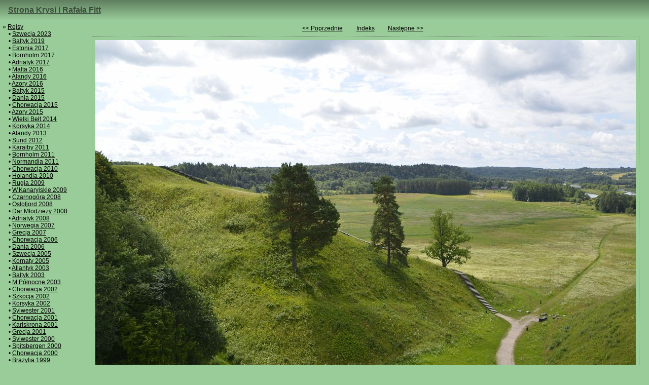

--- FILE ---
content_type: text/html; charset=utf-8
request_url: https://fitt.tychy.pl/2017estonia/slides/20170718_110422.htm
body_size: 1295
content:
<!doctype html>
<html>
<head>
<meta charset="UTF-8">

<!-- Global site tag (gtag.js) - Google Analytics -->
<script async src="https://www.googletagmanager.com/gtag/js?id=UA-317591-1"></script>
<script>
  window.dataLayer = window.dataLayer || [];
  function gtag(){dataLayer.push(arguments);}
  gtag('js', new Date());

  gtag('config', 'UA-317591-1');
</script>

<link rel="stylesheet" href="../../css/body.css">


<link rel="top" href="/">

<link rel="index1" href="../index.htm">


<link rel="up" href="../index8.htm">



<link rel="prefetch" href="20170718_111527.jpg">



<link rel="next" href="20170718_111527.htm">
<link rel="prerender" href="20170718_111527.htm">
<link rel="last" href="20170729_191305.htm">





<link rel="first" href="20170715_181910.htm">
<link rel="prev" href="20170718_105659.htm">
<link rel="prefetch" href="20170718_105659.htm">






<title>Rejs Estonia 2017 – 20170718_110422 – nr 85</title>

<link rel="icon" type="image/vnd.microsoft.icon" href="../../favicon.ico">

<meta name="robots" content="noodp,nosnippet">




<meta name="description" content="20170718_110422">




<meta name="ICBM" content="54.882687, 24.852243">
<meta name="geo.position" content="54.882687;24.852243">




<meta name=viewport content="width=device-width,minimum-scale=1">

<script async src="//pagead2.googlesyndication.com/pagead/js/adsbygoogle.js"></script>
<script>
     (adsbygoogle = window.adsbygoogle || []).push({
          google_ad_client: "ca-pub-5764793636941487",
          enable_page_level_ads: true
     });
</script>
<link rel="alternate" href="../album.rss" type="application/rss+xml"/>
</head>


<body class="topmenu leftmenu">


<header>
<div id="topmenu">
<!--span class="alternate_version"><a hreflang="en" href="index.en.htm" lang="en" target="_top" title="English version">English version</a></span-->
<a hreflang="pl" href="../../index.po.htm" target="_top" title="Strona główna" accesskey="1">Strona Krysi i Rafała Fitt</a>
</div>
</header>

<nav class="bigonly">
<iframe src="../../left.po.htm" id="leftmenu" sandbox="allow-scripts allow-same-origin allow-top-navigation" seamless>
</iframe>
</nav>

<div class="robots-nocontent">
<table class="photonavigation" role="presentation">
<tbody>
<tr>
<td><a href="20170718_105659.htm">&lt;&lt; Poprzednie</a></td>
<td><div class="center"><a href="../index8.htm">Indeks</a></div></td>
<td><a href="20170718_111527.htm">Następne &gt;&gt;</a></td>
</tr>
</tbody>
</table>
</div>

<!-- google_ad_section_start -->

<div class="singlephoto">

<img src="20170718_110422.jpg" width="1066" height="710">

<br>




<div class="coords">Współrzędne (WGS84): <a class="external" href="http://maps.google.com/?q=54.882687,24.852243&amp;ll=54.882687,24.852243"><span class="geo"><span class="latitude">54°52′57.666″N</span>, <span class="longitude">24°51′8.076″E</span></span></a></div>




<div class="date">2017-07-18 11:04</div>
</div>

<!-- google_ad_section_end -->

<footer>
<div class="lastmodif robots-nocontent">© <a href="mailto:krystyna.fitt&#64;gmail.com">Krystyna</a> &amp; <a href="mailto:rafal.fitt&#64;gmail.com">Rafał Fitt</a></div>

<script src="../../js/all.js"></script>
</footer>

</body>
</html>


--- FILE ---
content_type: text/html; charset=utf-8
request_url: https://fitt.tychy.pl/left.po.htm
body_size: 4379
content:
<!DOCTYPE html>
<html lang="pl">

<head>
<meta charset="utf-8">
<style>*{border:0;margin:0;padding:0;}a{color:#000;text-decoration:underline;}a:visited{color:#222;}a:hover{color:#FF0;}a:active{color:#FF0;}html{overflow:auto;font-size:100%;}body{font-size:.75em;font-family:Verdana,Arial,sans-serif;background-color:#9c9;color:#000;rendering-intent:saturation;color-profile:sRGB;margin:5px;text-rendering:optimizeLegibility;}html,body{scrollbar-arrow-color:#000;scrollbar-base-color:#696;scrollbar-darkshadow-color:#6f9c6f;scrollbar-face-color:#609560;scrollbar-track-color:#78a578;}ul{margin-left:2em;}ul.root{list-style-type:none;padding-left:0;margin-left:0;}ul.root ul{list-style-type:none;padding-left:1em;margin-left:0;display:none;}ul.root li:before{content:"\2022 \0020";}ul.root li.folder:before{content:"\00BB \0020";}</style>

<title>Krysia i Rafał Fitt – Menu</title>

<meta name="keywords" content="podróże, rejsy, rejs, Brazylia, Spitsbergen, Svalbard, Krystyna, Rafał, Fitt, zdjęcia, Chrowacja, Rio de Janeiro, Split, Zadar, Lizbona, Falmouth, Grecja, Ateny, wyspy, fale, jacht, żagiel, morze, ocean, trasa, etap, Santorini, Thira, Kreta">
<meta name="description" content="Zdjęcia z naszych rejsów i wypraw.">
<link rel="icon" type="image/vnd.microsoft.icon" href="favicon.ico">
<meta name="viewport" content="width=device-width,initial-scale=1">

<base target="_top">
</head>

<body>

<nav>
<ul class="root" id="thetree">
<li class="folder"><a  href="rejsy.htm" title="Nasze rejsy morskie">Rejsy</a>
<ul>
<li><a href="2023szwecja/index.htm" title="Szwecja">Szwecja 2023</a></li>
<li><a href="2019baltyk/index.htm" title="Tygodniowy rejs z Niemiec do Danii i z powrotem">Bałtyk 2019</a></li>
<li><a href="2017estonia/index.htm" title="Estonia">Estonia 2017</a></li>
<li><a href="2017bornholm/index.htm" title="Krótki rejs na Bornholm">Bornholm 2017</a></li>
<li><a href="2017adriatyk/index.htm" title="Słowenia, Włochy i Chorwacja">Adriatyk 2017</a></li>
<li><a href="2016malta/index.htm" title="Malta i Sycylia">Malta 2016</a></li>
<li><a href="2016alandy/index.htm" title="Szwecja i Alandy">Alandy 2016</a></li>
<li><a href="2016azory/index.htm" title="Wyspy Azorskie">Azory 2016</a></li>
<li><a href="2015baltyk/index.htm" title="Tygodniowy rejs do Kopenhagi i z powrotem">Bałtyk 2015</a></li>
<li><a href="2015zelandia/index.htm" title="Tygodniowy rejs na Zelandię">Dania 2015</a></li>
<li><a href="2015chorwacja/index.htm" title="Tygodniowy rejs w Chorwacji">Chorwacja 2015</a></li>
<li><a href="2015azory/index.htm" title="Azory">Azory 2015</a></li>
<li><a href="2014wielki-belt/index.htm" title="Niemcy, Dania i Wielki Bełt">Wielki Bełt 2014</a></li>
<li><a href="2014sardynia-korsyka/index.htm" title="Rejs Sardynia i Koryska">Korsyka 2014</a></li>
<li><a href="2013alandy/index.htm" title="Rejs ze Szwecji na Alandy i z powrotem">Alandy 2013</a></li>
<li><a href="2012sund/index.htm" title="Rejs z Niemiec przez Szwecję do Danii i z powrotem">Sund 2012</a></li>
<li><a href="2011karaiby/index.htm" title="Rejs sylwestrowy Karaiby 2011">Karaiby 2011</a></li>
<li><a href="2011bornholm/index.htm" title="Tygodniowy rejs na Bornholm">Bornholm 2011</a></li>
<li><a href="2011wyspy-normandzkie/index.htm" title="Tygodniowy rejs na Wyspy Normandzkie">Normandia 2011</a></li>
<li><a href="2010chorwacja/index.htm" title="Jesienny rejs w Chorwacji">Chorwacja 2010</a></li>
<li><a href="2010holandia/index.htm" title="Dwutygodniowy rejs w Holandii">Holandia 2010</a></li>
<li><a href="2009rugia/index.htm" title="Dwutygodniowy rejs do Danii przez wyspy Uznam i Rugie">Rugia 2009</a></li>
<li><a href="2009kanary/index.htm" title="Dwutygodniowy rejs po Wyspach Kanaryjskich">W.Kanaryjskie 2009</a></li>
<li><a href="2008sylwester/index.htm" title="Tygodniowy rejs w Czarnogórze i Chorwacji">Czarnogóra 2008</a></li>
<li><a href="2008oslofjord/index.htm" title="Rejs w Oslofjordzie">Oslofjord 2008</a></li>
<li><a href="2008dar/index.htm" title="Rejs ze Szczecina do Gdyni">Dar Młodzieży 2008</a></li>
<li><a href="2008adriatyk/index.htm" title="Dwutygodniowy rejs Słowenia–Włochy–Chorwacja">Adriatyk 2008</a></li>
<li><a href="2007norwegia/index.htm" title="Dwutygodniowy rejs w Norwegii">Norwegia 2007</a></li>
<li><a href="2007grecja/index.htm" title="Dwutygodniowy rejs w Grecji">Grecja 2007</a></li>
<li><a href="2006chorwacja/index.htm" title="Dwutygodniowy rejs w Chorwacji">Chorwacja 2006</a></li>
<li><a href="2006dania/index.htm" title="Dwutygodniowy rejs w Niemczech i Danii">Dania 2006</a></li>
<li><a href="2005szwecja/index.htm" title="Dwutygodniowy rejs w szkierach w Szwecji">Szwecja 2005</a></li>
<li><a href="2005kornaty/index.htm" title="Tygodniowy rejs w Chorwacji">Kornaty 2005</a></li>
<li><a href="2003atlantyk/index.htm" title="Rejs z Hiszpanii przez Casablance na Wyspy Kanaryjskie">Atlantyk 2003</a></li>
<li><a href="2003baltyk/index.htm" title="Krótki rejs po Morzu Bałtyckim">Bałtyk 2003</a></li>
<li><a href="2003polnocne/index.htm" title="Rejs po Morzu Północnym">M.Północne 2003</a></li>
<li><a href="2002chorwacja/index.htm" title="Tygodniowy rejs w Chorwacji">Chorwacja 2002</a></li>
<li><a href="2002szkocja/index.htm" title="Trzytygodniowy rejs ze Szkocji przez Hebrydy, Orkady, Pentland, Helgoland do Cuxhaven">Szkocja 2002</a></li>
<li><a href="2002korsyka/index.htm" title="Tygodniowy rejs na Korsyke">Korsyka 2002</a></li>
<li><a href="2001sylwester/index.htm" title="Tygodniowy rejs w Chorwacji">Sylwester 2001</a></li>
<li><a href="2001chorwacja/index.htm" title="Tygodniowy rejs w Chorwacji">Chorwacja 2001</a></li>
<li><a href="2001karlskrona/index.htm" title="Pięciodniowy rejs do Karlskrony i na Bornholm">Karlskrona 2001</a></li>
<li><a href="2001grecja/index.htm" title="Dwutygodniowy rejs w Grecji">Grecja 2001</a></li>
<li><a href="2000sylwester/index.htm" title="Tygodniowy rejs w Chorwacji">Sylwester 2000</a></li>
<li><a href="2000spitsbergen/index.htm" title="Trzytygodniowy rejs z Norwegii na Spitsbergen">Spitsbergen 2000</a></li>
<li><a href="2000chorwacja/index.htm" title="Tygodniowy rejs w Chorwacji">Chorwacja 2000</a></li>
<li><a href="1999brazylia/index.htm" title="Dwumiesięczny rejs przez Atlantyk z Brazylii do Gibraltaru">Brazylia 1999</a></li>
<li><a href="1998lizbona/index.htm" title="Miesięczny rejs po Atlantyku z Portugalii do Francji">Cutty Sark 1998</a></li>
<li><a href="1997islandia/index.htm" title="Rejs na Islandie i Wyspy Owcze">Islandia 1997</a></li>
<li><a href="1994atlantyk/index.htm" title="Rejs przez Atlantyk">Atlantyk 1994</a></li>
</ul>
</li>

<li class="folder"><a href="wycieczki.htm" title="Nasze wycieczki">Wycieczki</a>
<ul>
<li><a href="2024stubai/index.htm" title="Wyjazd na narty w Alpy">Stubai 2024</a></li>
<li><a href="2023islandia/index.htm" title="Kamperem dookoła Islandii">Islandia 2023</a></li>
<li><a href="2023alpy/index.htm" title="Wyjazd na narty w Alpy">Alpy 2023</a></li>
<li><a href="2018islandia/index.htm" title="Kamperem dookoła Islandii">Islandia 2018</a></li>
<li><a href="2018alpy/index.htm" title="Wyjazd na narty w Alpy">Alpy 2018</a></li>
<li><a href="2017alpy/index.htm" title="Wyjazd na narty w Alpy">Alpy 2017</a></li>
<li><a href="2016alpy/index.htm" title="Wyjazd na narty w Alpy">Alpy 2016</a></li>
<li><a href="2015alpy/index.htm" title="Wyjazd na narty w Alpy">Alpy 2015</a></li>
<li><a href="2014alpy/index.htm" title="Wyjazd na narty w Alpy">Alpy 2014</a></li>
<li><a href="2013alpy/index.htm" title="Wyjazd na narty w Alpy">Alpy 2013</a></li>
<li><a href="2012dolomity/index.htm" title="Wyjazd na narty w Dolomity">Dolomity 2012</a></li>
<li><a href="2011dolomity/index.htm" title="Wyjazd na narty w Dolomity">Dolomity 2011</a></li>
<li><a href="2007riese/index.htm" title="Góry Sowie, Kompleks Riese i Zamek Książ">Góry Sowie 2007</a></li>
<li><a href="2007pochylnie/index.htm" title="Pochylnie na Kanale Ostródzko-Elbląskim">Pochylnie 2007</a></li>
<li><a href="2007bezmiechowa/index.htm" title="Weekendowy wyjazd na Bezmiechową">Bezmiechowa 2007</a></li>
<li><a href="2007bialka/index.htm" title="Wyjazd na narty do Białki">Białka 2007</a></li>
<li><a href="2006malafatra/index.htm" title="Weekendowy wyjazd na Małą Fatrę">Mała Fatra 2006</a></li>
<li><a href="2006biskupin/index.htm" title="Weekendowy wyjazd do Biskupina">Biskupin 2006</a></li>
<li><a href="2006lubelskie/index.htm" title="Puławy, Kazimierz Dolny, Lublin i Zamość">Lubelskie 2006</a></li>
<li><a href="2002wieden/index.htm" title="Weekendowy wyjazd do Wiednia">Wiedeń 2002</a></li>
<li><a href="2001budapeszt/index.htm" title="Dwudniowy wyjazd do Budapesztu">Budapeszt 2001</a></li>
<li><a href="2001szwajcaria/index.htm" title="Weekendowy wyjazd do Szwajcarii">Szwajcaria 2001</a></li>
<li><a href="polska/gory/index.htm" title="Zdjęcia z gór">Góry</a></li>
</ul>
</li>

<li class="folder"><a href="zamki/index.htm" title="Zdjęcia zamków i pałaców">Pałace i zamki</a>
<ul>
<li><a href="zamki/pieskowa-skala/index.htm" title="Zamek w Pieskowej Skale">Pieskowa Skała</a></li>
<li><a href="zamki/ogrodzieniec/index.htm" title="Zamek Ogrodzieniec w Podzamczu">Ogrodzieniec</a></li>
<li><a href="zamki/wawel/index.htm" title="Zamek Królewski Wawel w Krakowie">Zamek Wawel</a></li>
<li><a href="zamki/chojnik/index.htm" title="Zamek Chojnik">Zamek Chojnik</a></li>
<li><a href="zamki/czocha/index.htm" title="Zamek Czocha">Zamek Czocha</a></li>
<li><a href="zamki/grodziec/index.htm" title="Zamek Grodziec">Zamek Grodziec</a></li>
<li><a href="zamki/czorsztyn/index.htm" title="Zamek w Czorsztynie">Zamek Czorsztyn</a></li>
<li><a href="zamki/niedzica/index.htm" title="Zamek Dunajec w Niedzicy">Zamek Niedzica</a></li>
<li><a href="zamki/ksiaz/index.htm" title="Zamek w Książu koło Wałbrzycha">Zamek Książ</a></li>
<li><a href="zamki/nieborow/index.htm" title="Pałac w Nieborowie">Pałac w Nieborowie</a></li>
<li><a href="zamki/szymbark/index.htm" title="Zamek w Szymbarku">Zamek Szymbark</a></li>
<li><a href="zamki/kamieniec/index.htm" title="Pałac w Kamieńcu Suskim">Pałac w Kamieńcu</a></li>
<li><a href="zamki/malbork/index.htm" title="Zamek Krzyżacki w Malborku">Zamek w Malborku</a></li>
<li><a href="zamki/debno/index.htm" title="Zamek w Dębnie">Zamek w Dębnie</a></li>
<li><a href="zamki/krasiczyn/index.htm" title="Zamek w Krasiczynie">Zamek Krasiczyn</a></li>
<li><a href="zamki/wisnicz/index.htm" title="Zamek w Nowym Wiśniczu">Zamek w Wiśniczu</a></li>
<li><a href="zamki/plawniowice/index.htm" title="Pałac w Pławniowicach">Pławniowice</a></li>
<li><a href="zamki/toszek/index.htm" title="Zamek w Toszku">Zamek Toszek</a></li>
<li><a href="zamki/lipowiec/index.htm" title="Zamek Lipowiec w Wygiezłowie">Zamek Lipowiec</a></li>
<li><a href="zamki/olsztyn/index.htm" title="Zamek w Olsztynie">Zamek Olsztyn</a></li>
<li><a href="zamki/krzyztopor/index.htm" title="Zamek Krzyżtopór w Ujeździe">Zamek Krzyżtopór</a></li>
<li><a href="zamki/kozlowka/index.htm" title="Pałac Zamoyskich w Kozłówce">Pałac w Kozłówce</a></li>
<li><a href="zamki/janowiec/index.htm" title="Zamek w Janowcu">Zamek Janowiec</a></li>
<li><a href="zamki/bedzin/index.htm" title="Zamek w Będzinie">Zamek Będzin</a></li>
<li><a href="zamki/brzeg/index.htm" title="Zamek w Brzegu">Zamek w Brzegu</a></li>
<li><a href="zamki/neuschwanstein/index.htm" title="Zamek Neuschwanstein w Niemczech">Neuschwanstein</a></li>
<li><a href="zamki/rozne/index.htm" title="Różne zamki i pałace">Różne</a></li>
</ul>
</li>

<li class="folder"><a href="fortyfikacje/index.htm" title="Bunkry, panzerwerki...">Fortyﬁkacje</a>
<ul>
<li><a href="fortyfikacje/cmentarze/index.htm" title="Cmentarze wojenne z I Wojny Światowej">Cmentarze</a></li>
<li><a href="fortyfikacje/stachelberg/index.htm" title="Grupa warowna Stachelberg">Stachelberg</a></li>
<li><a href="fortyfikacje/ijsselmeer/index.htm" title="Umocnienia i bunkry Ĳsselmeer">Ĳsselmeer</a></li>
<li><a href="fortyfikacje/dobieszowice/index.htm" title="Bunkier w Dobieszowicach, Obszar Warowny Śląsk">Dobieszowice</a></li>
<li><a href="fortyfikacje/hurka/index.htm" title="Grupa Warowna Hůrka">Hůrka</a></li>
<li><a href="fortyfikacje/bouda/index.htm" title="Grupa Warowna Bouda">Bouda</a></li>
<li><a href="fortyfikacje/swinoujscie/index.htm" title="Fort Anioła i Fort Zachodni w Świnoujściu">Świnoujście</a></li>
<li><a href="fortyfikacje/klodzko/index.htm" title="Twierdza Kłodzko">Twierdza Kłodzko</a></li>
<li><a href="fortyfikacje/nysa/index.htm" title="Twierdza Nysa">Twierdza Nysa</a></li>
<li><a href="fortyfikacje/wegierska-gorka/index.htm" title="Polski ciężki schron piechoty „Wędrowiec”">Węgierska Górka</a></li>
<li><a href="fortyfikacje/2008czechy2/index.htm" title="Bunkry czechosłowackie w Górach Orlickich">Góry Orlickie</a></li>
<li><a href="fortyfikacje/2008czechy/index.htm" title="Bunkry czechosłowackie koło Ostravy">Czechosłowacja</a></li>
<li><a href="fortyfikacje/wyry/index.htm" title="Polski schron bojowy „Sowiniec” w miejscowości Wyry">Wyry</a></li>
<li><a href="fortyfikacje/stepina/index.htm" title="Niemiecki schron kolejowy w Stępinie koło Frysztaka">Stępina</a></li>
<li><a href="fortyfikacje/skagen/index.htm" title="Wał Atlantycki – bunkry w Skagen">Skagen</a></li>
<li><a href="fortyfikacje/przemysl/index.htm" title="Bunkier w Przemyślu">Przemyśl</a></li>
<li><a href="fortyfikacje/srebrna-gora/index.htm" title="Twierdza Srebrna Góra">Srebrna Góra</a></li>
<li><a href="2007mru/index.htm" title="Międrzyrzecki Rejon Umocniony">M.R.U.</a></li>
</ul>
</li>

<li class="folder"><a href="nurkowanie/index.html">Nurkowanie</a>
<ul>
<li><a href="2010egipt/index.htm" title="Nurkowy wyjazd do Egiptu – nurkowanie w Dahab">Egipt 2010</a></li>
<li><a href="2006egipt/index.htm" title="Nurkowy wyjazd do Egiptu – nurkowanie w Hurgadzie">Egipt 2006</a></li>
<li><a href="2003egipt/index.htm" title="Nurkowy wyjazd do Egiptu – nurkowanie w Sharm el Sheik">Egipt 2003</a></li>
<li><a href="nurkowanie/B17/index.htm" title="Nurkowanie na wraku Latającej Fortecy B-17">Latająca Forteca</a></li>
<li><a href="nurkowanie/chorwacja/index.htm" title="Nurkowanie w Chorwacji">Chorwacja</a></li>
<li><a href="nurkowanie/polska/index.htm" title="Czasami też nurkujemy w Polsce">Polska</a></li>
</ul>
</li>

<li class="folder"><a href="parowozy/index.htm" title="Zdjęcia parowozów">Parowozy</a>
<ul>
<li><a href="parowozy/parowozownia-koscierzyna/index.htm" title="Parowozownia Kościerzyna">Kościerzyna</a></li>
<li><a href="parowozy/parowozjada-chabowka-2009/index.htm" title="Parowozjada 2009 w Chabówce">Parowozjada</a></li>
<li><a href="parowozy/rudy-raciborskie/index.htm" title="Zabytkowa Stacja Kolei Wąskotorowej Rudy Raciborskie">Rudy</a></li>
<li><a href="parowozy/krakow/index.htm" title="Parowozem dookoła Krakowa">Kraków</a></li>
<li><a href="parowozy/chabowka/index.htm" title="Skansen parowozów w Chabówce">Chabówka</a></li>
<li><a href="parowozy/wenecja/index.htm" title="Skansen parowozów w Wenecji">Wenecja</a></li>
</ul>
</li>

<!--li class="folder"><a href="#" target="_self">GPSy, mapy,…</a>
<ul>
<li><a href="gps/index.po.htm" title="Darmowe mapy, mapa morska Bałtyku, GPSMapEdit, linki do innych map dla Garmin GPS">Garmin GPS</a></li>
<li><a href="gps/PoradyJanusza.htm" title="Jak używać GPS-a, porady z pl.rec.gps">Porady Janusza</a></li>
</ul>
</li>
<li><a href="kwiaty/index.htm" title="Zdjęcia kwiatów">Kwiaty</a></li>
<!-- li><a href="tools/index.htm" title="Skrypty do wysyłania żeglarskiej prognozy pogody przez SMS do telefonu komórkowego">Prognozy-&gt;SMS</a></li -->

<li><a href="inne/linki.htm" title="Planowanie trasy samochodowej, planowanie rejsu, wyszukiwanie noclegów, Notices to Mariners, pogoda w różnych miejscach świata">Przydatne strony</a></li>
</ul>
</nav>


<script src="js/tree.js"></script>

<script src="//instant.page/5.2.0" type="module" integrity="sha384-jnZyxPjiipYXnSU0ygqeac2q7CVYMbh84q0uHVRRxEtvFPiQYbXWUorga2aqZJ0z"></script>
</body>
</html>

--- FILE ---
content_type: text/html; charset=utf-8
request_url: https://www.google.com/recaptcha/api2/aframe
body_size: 264
content:
<!DOCTYPE HTML><html><head><meta http-equiv="content-type" content="text/html; charset=UTF-8"></head><body><script nonce="thWI5c2YWadYHpH1_04o_g">/** Anti-fraud and anti-abuse applications only. See google.com/recaptcha */ try{var clients={'sodar':'https://pagead2.googlesyndication.com/pagead/sodar?'};window.addEventListener("message",function(a){try{if(a.source===window.parent){var b=JSON.parse(a.data);var c=clients[b['id']];if(c){var d=document.createElement('img');d.src=c+b['params']+'&rc='+(localStorage.getItem("rc::a")?sessionStorage.getItem("rc::b"):"");window.document.body.appendChild(d);sessionStorage.setItem("rc::e",parseInt(sessionStorage.getItem("rc::e")||0)+1);localStorage.setItem("rc::h",'1769245819710');}}}catch(b){}});window.parent.postMessage("_grecaptcha_ready", "*");}catch(b){}</script></body></html>